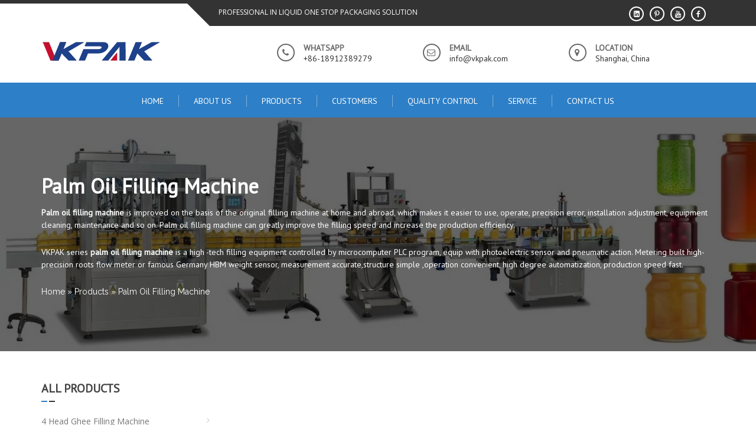

--- FILE ---
content_type: text/html; charset=UTF-8
request_url: https://www.automaticfoodfillingmachine.com/products/palm-oil-filling-machine
body_size: 14766
content:
<!DOCTYPE html><html lang="en-US" prefix="og: http://ogp.me/ns#"><head><script data-no-optimize="1" type="c695c2512485c0f6c0948af8-text/javascript">var litespeed_docref=sessionStorage.getItem("litespeed_docref");litespeed_docref&&(Object.defineProperty(document,"referrer",{get:function(){return litespeed_docref}}),sessionStorage.removeItem("litespeed_docref"));</script><meta charset="UTF-8"><link data-optimized="2" rel="stylesheet" href="https://www.automaticfoodfillingmachine.com/wp-content/litespeed/css/75afc82f49d331adcaac9e7bf4d0d85c.css?ver=a9892" /><meta name="viewport" content="width=device-width, initial-scale=1"><title>Palm Oil Filling Machine, Palm Oil Bottling Machine - VKPAK</title><script src="/cdn-cgi/scripts/7d0fa10a/cloudflare-static/rocket-loader.min.js" data-cf-settings="c695c2512485c0f6c0948af8-|49"></script><link rel="preload" as="style" onload="this.onload=null;this.rel='stylesheet'" id="ao_optimized_gfonts" href="https://fonts.googleapis.com/css?family=Open+Sans%3A400%2C600%2C700%7CRaleway%3A400%2C600%2C300%2C700%2C400italic%2C500italic%7CTitillium+Web%3A400%2C300%2C200%2C600%2C400italic%7COswald%7CLato%3A400%2C100%2C100italic%2C300%2C300italic%2C400italic%2C700%2C700italic%2C900%7CPoppins%3A400%2C500%2C600%2C700%7CPT+Sans&amp;display=swap" /><link rel="canonical" href="https://www.automaticfoodfillingmachine.com/products/palm-oil-filling-machine" /><meta property="og:locale" content="en_US" /><meta property="og:type" content="object" /><meta property="og:title" content="Palm Oil Filling Machine, Palm Oil Bottling Machine - VKPAK" /><meta property="og:description" content="Palm oil filling machine is improved on the basis of the original filling machine at home and abroad, which makes it easier to use, operate, precision error, installation adjustment, equipment cleaning, maintenance and so on. Palm oil filling machine can greatly improve the filling speed and increase the production efficiency.
VKPAK series palm oil filling machine is a high -tech filling equipment controlled by microcomputer PLC program, equip with photoelectric sensor and pneumatic action. Metering built high-precision roots flow meter or famous Germany HBM weight sensor, measurement accurate,structure simple ,operation convenient, high degree automatization, production speed fast." /><meta property="og:url" content="https://www.automaticfoodfillingmachine.com/products/palm-oil-filling-machine" /><meta property="og:site_name" content="VKPAK" /><meta name="twitter:card" content="summary_large_image" /><meta name="twitter:title" content="Palm Oil Filling Machine, Palm Oil Bottling Machine - VKPAK" /> <script type='application/ld+json'>{"@context":"http:\/\/schema.org","@type":"WebSite","@id":"#website","url":"https:\/\/www.automaticfoodfillingmachine.com\/","name":"VKPAK","potentialAction":{"@type":"SearchAction","target":"https:\/\/www.automaticfoodfillingmachine.com\/?s={search_term_string}","query-input":"required name=search_term_string"}}</script> <link href='https://fonts.gstatic.com' crossorigin='anonymous' rel='preconnect' /><style id='enlighten-style-inline-css' type='text/css'>.header-banner-container{
            background-image: url(https://www.automaticfoodfillingmachine.com/wp-content/uploads/head-bg3.jpg);
            background-repeat: no-repeat;
        }
                .title_two,
                .portfolio_slider_wrap .anchor_title_wrap a:hover,
                #section_achieve .bg_achieve .wrap_counter .counter_count,
                #section_faq_testimonial .faq_wrap .faq_title,
                #section_faq_testimonial .test_wrap .title_test,
                #section_cta .button_cta a:hover,
                .entry-footer a:hover, .entry-footer a:focus, .entry-footer a:active,
                ul#follow_us_contacts li a:hover i,
                .rn_title a:hover,
                .woocommerce ul.products li.product .price,
                .woocommerce div.product p.price,
                .woocommerce div.product span.price {
                    color: #2D7FC7;
                }
                    .widget ul li:hover:after, .widget ul li a:hover,
                    #secondary .footer_RN_wrap .tn_title a:hover,
                    #primary .entry-title a:hover,
                    .contact-info-wrap ul li a:hover{
                        color: rgba(45, 127, 199, 0.8);
                    }
                .main-navigation,
                .main-navigation.top ul ul,
                #section_service .service_slider.owl-carousel,
                .wrap_video .video_wrap .play-pause-video,
                #section_cta,
                .recent_news .rn_title_content .ln_date,
                #section_news_twitter_message .twitter_wrap,
                .faq_dot:before,
                .main-navigation ul ul.sub-menu > li > a,
                .search-form:before,
                #secondary h2.widget-title:before,
                .nav-links a,
                .contact-form-wrap form input[type="submit"],
                .woocommerce span.onsale,
                .woocommerce #respond input#submit,
                .woocommerce #respond input#submit.alt,
                .woocommerce a.button.alt,
                .woocommerce button.button.alt,
                .woocommerce input.button.alt,
                .woocommerce-account .woocommerce-MyAccount-navigation ul,
                .comment-form .form-submit .submit {
                    background: #2D7FC7;
                }
                    #secondary .search-form .search-submit:hover,
                    #primary .error-404.not-found .search-form .search-submit:hover .not-found .search-form .search-submit:hover{
                        background: #5799d2;
                }
                    #secondary .search-form .search-submit:hover,
                    #primary .error-404.not-found .search-form .search-submit:hover .not-found .search-form .search-submit:hover{
                        border-color: #5799d2;
                }
                    .service_slider .content_wrap .title_content_service{
                        color: #d5e5f4;
                    }
                    .service_slider.owl-carousel .owl-controls .owl-nav div{
                        color: #d5e5f4;
                    }
                    .service_slider .content_wrap:after{
                        background: #abcce9;
                    }
                    .service_slider.owl-carousel:before,
                    #section_cta .title_section_cta,
                    .twitter_wrap .aptf-single-tweet-wrapper{
                        border-color: #abcce9;
                    }
                    #section_news_twitter_message .recent_news .rn_content_loop .rn_image,
                    .contact-form-wrap form input[type="submit"]:hover,
                    #section_news_twitter_message .recent_news .rn_content_loop .rn_image:hover span,
                    .woocommerce #respond input#submit.alt:hover, .woocommerce a.button.alt:hover, .woocommerce button.button.alt:hover, .woocommerce input.button.alt:hover{
                        background: rgba(45, 127, 199, 0.65);
                    }
                    .main-navigation ul ul li,
                    .main-navigation ul ul ul li{
                        background: rgba(45, 127, 199, 0.8);
                    }
                .portfolio_slider_wrap.owl-carousel .owl-controls .owl-dot.active span,
                .portfolio_slider_wrap.owl-carousel .owl-controls .owl-dot span:hover,
                #section_faq_testimonial .faq_cat_wrap .bx-wrapper .bx-pager.bx-default-pager a:hover,
                #section_faq_testimonial .faq_cat_wrap .bx-wrapper .bx-pager.bx-default-pager a.active,
                #secondary .search-form .search-submit,
                #primary .error-404.not-found .search-form .search-submit,
                .not-found .search-form .search-submit,
                .site-footer .widget_search .search-submit,
                ul#follow_us_contacts li a:hover i {
                    border-color: #2D7FC7;
                }
                .woocommerce-account .woocommerce-MyAccount-navigation ul li{
                    border-color: #abcce9
                }@media (max-width: 768px) {
                .main-navigation.top #primary-menu {
                    background: rgba(45, 127, 199, 0.84) !important;
                }
            }
                #section_news_slide,
                #section_faq_testimonial .test_faq_wrap .faq_question.expanded .plus_minus_wrap,
                #section_faq_testimonial .test_faq_wrap .faq_question.expanded .plus_minus_wrap:before,
                #section_news_twitter_message .recent_news .rn_title,
                #section_news_twitter_message .messag_wrap .rn_title{
                    background: #2D7FC7;
                }
                body, body p {
                    font-family: PT Sans;
                }
                h1, h2, h3, h4, h5, h6 {
                    font-family: PT Sans;
                }
                .main-navigation a {
                    font-family: PT Sans;
                }</style> <script type="litespeed/javascript" data-src='https://www.automaticfoodfillingmachine.com/wp-includes/js/jquery/jquery.js'></script> <script type="litespeed/javascript">window._wp_rp_static_base_url='https://wprp.zemanta.com/static/';window._wp_rp_wp_ajax_url="https://www.automaticfoodfillingmachine.com/wp-admin/admin-ajax.php";window._wp_rp_plugin_version='3.6.4';window._wp_rp_post_id='821';window._wp_rp_num_rel_posts='10';window._wp_rp_thumbnails=!0;window._wp_rp_post_title='Automatic+PLC+Control+Bottle+ink+Palm+oil+capping+Laundry+Detergent+Filling+Machine';window._wp_rp_post_tags=['products','palm+oil+filling+machine','304','salad','vinegar','wine','machin','oliv','stainless','bottl','plc','steel','palm','ink','oil','hair','alcohol'];window._wp_rp_promoted_content=!0</script> <link rel="alternate" hreflang="en-US" href="https://www.automaticfoodfillingmachine.com/products/palm-oil-filling-machine"/><link rel="alternate" hreflang="ru-RU" href="https://ru.automaticfoodfillingmachine.com/products/palm-oil-filling-machine"/><link rel="alternate" hreflang="es-ES" href="https://es.automaticfoodfillingmachine.com/products/palm-oil-filling-machine"/><link rel="alternate" hreflang="de-DE" href="https://de.automaticfoodfillingmachine.com/products/palm-oil-filling-machine"/><link rel="alternate" hreflang="tr-TR" href="https://tr.automaticfoodfillingmachine.com/products/palm-oil-filling-machine"/><link rel="alternate" hreflang="fa-IR" href="https://fa.automaticfoodfillingmachine.com/products/palm-oil-filling-machine"/><link rel="alternate" hreflang="fr-FR" href="https://fr.automaticfoodfillingmachine.com/products/palm-oil-filling-machine"/><link rel="alternate" hreflang="ja" href="https://ja.automaticfoodfillingmachine.com/products/palm-oil-filling-machine"/><link rel="alternate" hreflang="pt-PT" href="https://pt.automaticfoodfillingmachine.com/products/palm-oil-filling-machine"/><link rel="alternate" hreflang="vi" href="https://vi.automaticfoodfillingmachine.com/products/palm-oil-filling-machine"/><link rel="alternate" hreflang="it-IT" href="https://it.automaticfoodfillingmachine.com/products/palm-oil-filling-machine"/><link rel="alternate" hreflang="ar" href="https://ar.automaticfoodfillingmachine.com/products/palm-oil-filling-machine"/><link rel="alternate" hreflang="pl-PL" href="https://pl.automaticfoodfillingmachine.com/products/palm-oil-filling-machine"/><link rel="alternate" hreflang="el" href="https://el.automaticfoodfillingmachine.com/products/palm-oil-filling-machine"/><link rel="alternate" hreflang="nl-NL" href="https://nl.automaticfoodfillingmachine.com/products/palm-oil-filling-machine"/><link rel="alternate" hreflang="id-ID" href="https://id.automaticfoodfillingmachine.com/products/palm-oil-filling-machine"/><link rel="alternate" hreflang="ko-KR" href="https://ko.automaticfoodfillingmachine.com/products/palm-oil-filling-machine"/><link rel="alternate" hreflang="cs-CZ" href="https://cs.automaticfoodfillingmachine.com/products/palm-oil-filling-machine"/><link rel="alternate" hreflang="th" href="https://th.automaticfoodfillingmachine.com/products/palm-oil-filling-machine"/><link rel="alternate" hreflang="uk" href="https://uk.automaticfoodfillingmachine.com/products/palm-oil-filling-machine"/><link rel="alternate" hreflang="he-IL" href="https://he.automaticfoodfillingmachine.com/products/palm-oil-filling-machine"/><link rel="alternate" hreflang="sv-SE" href="https://sv.automaticfoodfillingmachine.com/products/palm-oil-filling-machine"/><link rel="alternate" hreflang="ro-RO" href="https://ro.automaticfoodfillingmachine.com/products/palm-oil-filling-machine"/><link rel="alternate" hreflang="hu-HU" href="https://hu.automaticfoodfillingmachine.com/products/palm-oil-filling-machine"/><link rel="alternate" hreflang="da-DK" href="https://da.automaticfoodfillingmachine.com/products/palm-oil-filling-machine"/><link rel="alternate" hreflang="sk-SK" href="https://sk.automaticfoodfillingmachine.com/products/palm-oil-filling-machine"/><link rel="alternate" hreflang="sr-RS" href="https://sr.automaticfoodfillingmachine.com/products/palm-oil-filling-machine"/><link rel="alternate" hreflang="bg-BG" href="https://bg.automaticfoodfillingmachine.com/products/palm-oil-filling-machine"/><link rel="alternate" hreflang="fi" href="https://fi.automaticfoodfillingmachine.com/products/palm-oil-filling-machine"/><link rel="alternate" hreflang="hr" href="https://hr.automaticfoodfillingmachine.com/products/palm-oil-filling-machine"/><link rel="alternate" hreflang="lt-LT" href="https://lt.automaticfoodfillingmachine.com/products/palm-oil-filling-machine"/><link rel="alternate" hreflang="nb-NO" href="https://no.automaticfoodfillingmachine.com/products/palm-oil-filling-machine"/><link rel="alternate" hreflang="hi-IN" href="https://hi.automaticfoodfillingmachine.com/products/palm-oil-filling-machine"/><link rel="alternate" hreflang="sl-SI" href="https://sl.automaticfoodfillingmachine.com/products/palm-oil-filling-machine"/><link rel="alternate" hreflang="lv" href="https://lv.automaticfoodfillingmachine.com/products/palm-oil-filling-machine"/><link rel="alternate" hreflang="et" href="https://et.automaticfoodfillingmachine.com/products/palm-oil-filling-machine"/><link rel="alternate" hreflang="az" href="https://az.automaticfoodfillingmachine.com/products/palm-oil-filling-machine"/><link rel="alternate" hreflang="ca" href="https://ca.automaticfoodfillingmachine.com/products/palm-oil-filling-machine"/><link rel="alternate" hreflang="zh-TW" href="https://tw.automaticfoodfillingmachine.com/products/palm-oil-filling-machine"/><link rel="alternate" hreflang="bel" href="https://be.automaticfoodfillingmachine.com/products/palm-oil-filling-machine"/><link rel="alternate" hreflang="mk-MK" href="https://mk.automaticfoodfillingmachine.com/products/palm-oil-filling-machine"/><link rel="alternate" hreflang="sq" href="https://sq.automaticfoodfillingmachine.com/products/palm-oil-filling-machine"/><link rel="alternate" hreflang="bs-BA" href="https://bs.automaticfoodfillingmachine.com/products/palm-oil-filling-machine"/><style type="text/css">.site-title,
		.site-description {
			position: absolute;
			clip: rect(1px, 1px, 1px, 1px);
		}</style><link rel="icon" href="https://www.automaticfoodfillingmachine.com/wp-content/uploads/VKpakicon-1-100x100.png" sizes="32x32" /><link rel="icon" href="https://www.automaticfoodfillingmachine.com/wp-content/uploads/VKpakicon-1-204x204.png" sizes="192x192" /><link rel="apple-touch-icon" href="https://www.automaticfoodfillingmachine.com/wp-content/uploads/VKpakicon-1-204x204.png" /><meta name="msapplication-TileImage" content="https://www.automaticfoodfillingmachine.com/wp-content/uploads/VKpakicon-1-300x300.png" /> <script type="litespeed/javascript" data-src="https://www.googletagmanager.com/gtag/js?id=G-3KRTTBQVXN"></script> <script type="litespeed/javascript">window.dataLayer=window.dataLayer||[];function gtag(){dataLayer.push(arguments)}
gtag('js',new Date());gtag('config','G-3KRTTBQVXN')</script> </head><body class="archive category category-palm-oil-filling-machine category-25 wp-custom-logo wp-embed-responsive translatepress-en_US group-blog hfeed"><div id="page" class="site"> <a class="skip-link screen-reader-text" href="#main">Skip to content</a><header id="masthead" class="site-header" role="banner"><div class="ak-container"><div class="social_htext_wrap"><div class="header_text"> <span class="text_wrap">Professional in Liquid One Stop Packaging Solution</span></div><div class="header_social_link"><div class="fa_link_wrap"> <a target="_blank" href="https://www.facebook.com/vkpakmachinery"> <span class="fa_wrap"> <i class="fa fa-facebook"></i> </span><div class="link_wrap"> facebook</div> </a></div><div class="fa_link_wrap"> <a target="_blank" href="https://www.youtube.com/channel/UC5H8gp1oFyGEqqXQWBFcXlQ"> <span class="fa_wrap"> <i class="fa fa-youtube"></i> </span><div class="link_wrap"> youtube</div> </a></div><div class="fa_link_wrap"><a target="_blank" href="https://www.pinterest.com/vkpakmachinery"><span class="fa_wrap"><i class="fa fa-pinterest-p" aria-hidden="true"></i></span><div class="link_wrap"> pinterest</div> </a></div><div class="fa_link_wrap"> <a target="_blank" href="https://www.linkedin.com/company/vkpakmachinery"> <span class="fa_wrap"> <i class="fa fa-linkedin"></i> </span><div class="link_wrap"> linkedin</div> </a></div></div></div><div class="logo_info_wrap"><div class="header-logo-container"> <a href="https://www.automaticfoodfillingmachine.com/" class="custom-logo-link" rel="home"><img data-lazyloaded="1" src="[data-uri]" width="201" height="35" data-src="https://www.automaticfoodfillingmachine.com/wp-content/uploads/Vkpak-Logo-1.png" class="custom-logo" alt="Vkpak-Logo" /></a></div><div class="header_info_wrap"><div class="phone_header wow fadeIn"><div class="fa_icon"><i class="fa fa-phone" aria-hidden="true"></i></div><div class="title_phone"> <span class="pnone_title">WhatsApp</span> <span class="phone">+86-18912389279</span></div></div><div class="email_header wow fadeIn"><div class="fa_icon"><i class="fa fa-envelope-o" aria-hidden="true"></i></div><div class="title_email_wrap"> <span class="title_email">Email</span><span class="email_address"><a href="/cdn-cgi/l/email-protection#3f565159507f49544f5e54115c5052"><span class="__cf_email__" data-cfemail="fb92959d94bb8d908b9a90d5989496">[email&#160;protected]</span></a></span></div></div><div class="location_header wow fadeIn"><div class="fa_icon"><i class="fa fa-map-marker" aria-hidden="true"></i></div><div class="title_location_wrap"> <span class="title_location">Location</span> <span class="location">Shanghai, China</span></div></div></div></div></div><nav id="site-navigation" class="main-navigation center top" role="navigation"><div class="ak-container"><div class="mb-ham"> <span></span> <span></span> <span></span></div><div class="menu-menu-1-container mmenu-wrapper"><ul id="primary-menu" class="menu"><li id="menu-item-41" class="menu-item menu-item-type-post_type menu-item-object-page menu-item-home menu-item-41"><a href="https://www.automaticfoodfillingmachine.com/">Home</a></li><li id="menu-item-424" class="menu-item menu-item-type-post_type menu-item-object-page menu-item-424"><a href="https://www.automaticfoodfillingmachine.com/about-us.html">About Us</a></li><li id="menu-item-42" class="menu-item menu-item-type-taxonomy menu-item-object-category current-category-ancestor current-menu-ancestor current-menu-parent current-category-parent menu-item-has-children menu-item-42"><a href="https://www.automaticfoodfillingmachine.com/products">Products</a><ul class="sub-menu"><li id="menu-item-431" class="menu-item menu-item-type-taxonomy menu-item-object-category menu-item-431"><a href="https://www.automaticfoodfillingmachine.com/products/4-head-ghee-filling-machine">4 Head Ghee Filling Machine</a></li><li id="menu-item-432" class="menu-item menu-item-type-taxonomy menu-item-object-category menu-item-432"><a href="https://www.automaticfoodfillingmachine.com/products/apple-jam-filling-machine">Apple Jam Filling Machine</a></li><li id="menu-item-433" class="menu-item menu-item-type-taxonomy menu-item-object-category menu-item-433"><a href="https://www.automaticfoodfillingmachine.com/products/chili-sauce-filling-machine">Chili Sauce Filling Machine</a></li><li id="menu-item-434" class="menu-item menu-item-type-taxonomy menu-item-object-category menu-item-434"><a href="https://www.automaticfoodfillingmachine.com/products/chocolate-filling-machine">Chocolate Filling Machine</a></li><li id="menu-item-435" class="menu-item menu-item-type-taxonomy menu-item-object-category menu-item-435"><a href="https://www.automaticfoodfillingmachine.com/products/coconut-oil-filling-machine">Coconut Oil Filling Machine</a></li><li id="menu-item-436" class="menu-item menu-item-type-taxonomy menu-item-object-category menu-item-436"><a href="https://www.automaticfoodfillingmachine.com/products/cooking-oil-filling-machine">Cooking Oil Filling Machine</a></li><li id="menu-item-437" class="menu-item menu-item-type-taxonomy menu-item-object-category menu-item-437"><a href="https://www.automaticfoodfillingmachine.com/products/corn-oil-filling-machine">Corn Oil Filling Machine</a></li><li id="menu-item-438" class="menu-item menu-item-type-taxonomy menu-item-object-category menu-item-438"><a href="https://www.automaticfoodfillingmachine.com/products/edible-oil-filling-machine">Edible Oil Filling Machine</a></li><li id="menu-item-439" class="menu-item menu-item-type-taxonomy menu-item-object-category menu-item-439"><a href="https://www.automaticfoodfillingmachine.com/products/engine-oil-detergent-filling-machine">Engine Oil Detergent Filling Machine</a></li><li id="menu-item-440" class="menu-item menu-item-type-taxonomy menu-item-object-category menu-item-440"><a href="https://www.automaticfoodfillingmachine.com/products/fruit-jam-filling-machine">fruit jam filling machine</a></li><li id="menu-item-441" class="menu-item menu-item-type-taxonomy menu-item-object-category menu-item-441"><a href="https://www.automaticfoodfillingmachine.com/products/honey-filling-machine">Honey Filling Machine</a></li><li id="menu-item-442" class="menu-item menu-item-type-taxonomy menu-item-object-category menu-item-442"><a href="https://www.automaticfoodfillingmachine.com/products/ketchup-filling-machine">Ketchup Filling Machine</a></li><li id="menu-item-443" class="menu-item menu-item-type-taxonomy menu-item-object-category menu-item-443"><a href="https://www.automaticfoodfillingmachine.com/products/mayonnaise-filling-machine">Mayonnaise Filling Machine</a></li><li id="menu-item-444" class="menu-item menu-item-type-taxonomy menu-item-object-category menu-item-444"><a href="https://www.automaticfoodfillingmachine.com/products/olive-oil-filling-machine">Olive Oil Filling Machine</a></li><li id="menu-item-445" class="menu-item menu-item-type-taxonomy menu-item-object-category current-menu-item menu-item-445"><a href="https://www.automaticfoodfillingmachine.com/products/palm-oil-filling-machine" aria-current="page">Palm Oil Filling Machine</a></li><li id="menu-item-446" class="menu-item menu-item-type-taxonomy menu-item-object-category menu-item-446"><a href="https://www.automaticfoodfillingmachine.com/products/paste-bottle-filling-machine">Paste Bottle Filling Machine</a></li><li id="menu-item-447" class="menu-item menu-item-type-taxonomy menu-item-object-category menu-item-447"><a href="https://www.automaticfoodfillingmachine.com/products/peanut-butter-filling-machine">Peanut Butter Filling Machine</a></li><li id="menu-item-448" class="menu-item menu-item-type-taxonomy menu-item-object-category menu-item-448"><a href="https://www.automaticfoodfillingmachine.com/products/peanut-oil-filling-machine">Peanut Oil Filling Machine</a></li><li id="menu-item-449" class="menu-item menu-item-type-taxonomy menu-item-object-category menu-item-449"><a href="https://www.automaticfoodfillingmachine.com/products/rapeseed-oil-filling-machine">Rapeseed Oil Filling Machine</a></li><li id="menu-item-450" class="menu-item menu-item-type-taxonomy menu-item-object-category menu-item-450"><a href="https://www.automaticfoodfillingmachine.com/products/salad-dressing-filling-machine">Salad Dressing Filling Machine</a></li><li id="menu-item-451" class="menu-item menu-item-type-taxonomy menu-item-object-category menu-item-451"><a href="https://www.automaticfoodfillingmachine.com/products/salsa-jam-filling-machine">Salsa Jam Filling Machine</a></li><li id="menu-item-452" class="menu-item menu-item-type-taxonomy menu-item-object-category menu-item-452"><a href="https://www.automaticfoodfillingmachine.com/products/sauce-filling-machine">Sauce Filling Machine</a></li><li id="menu-item-453" class="menu-item menu-item-type-taxonomy menu-item-object-category menu-item-453"><a href="https://www.automaticfoodfillingmachine.com/products/soy-sauce-filling-machine">Soy Sauce Filling Machine</a></li><li id="menu-item-454" class="menu-item menu-item-type-taxonomy menu-item-object-category menu-item-454"><a href="https://www.automaticfoodfillingmachine.com/products/soybean-oil-filling-machine">Soybean Oil Filling Machine</a></li><li id="menu-item-455" class="menu-item menu-item-type-taxonomy menu-item-object-category menu-item-455"><a href="https://www.automaticfoodfillingmachine.com/products/straight-line-filling-machines">straight line filling machines</a></li><li id="menu-item-456" class="menu-item menu-item-type-taxonomy menu-item-object-category menu-item-456"><a href="https://www.automaticfoodfillingmachine.com/products/sunflower-oil-filling-machine">sunflower oil filling machine</a></li><li id="menu-item-457" class="menu-item menu-item-type-taxonomy menu-item-object-category menu-item-457"><a href="https://www.automaticfoodfillingmachine.com/products/tomato-sauce-filling-machine">Tomato Sauce Filling Machine</a></li><li id="menu-item-458" class="menu-item menu-item-type-taxonomy menu-item-object-category menu-item-458"><a href="https://www.automaticfoodfillingmachine.com/products/vegetable-oil-filling-machine">Vegetable Oil Filling Machine</a></li><li id="menu-item-459" class="menu-item menu-item-type-taxonomy menu-item-object-category menu-item-459"><a href="https://www.automaticfoodfillingmachine.com/products/vinegar-filling-machine">Vinegar Filling Machine</a></li><li id="menu-item-890" class="menu-item menu-item-type-taxonomy menu-item-object-category menu-item-890"><a href="https://www.automaticfoodfillingmachine.com/products/pet-bottle-filling-machine">PET Bottle Filling Machine</a></li></ul></li><li id="menu-item-426" class="menu-item menu-item-type-post_type menu-item-object-page menu-item-426"><a href="https://www.automaticfoodfillingmachine.com/customers.html">Customers</a></li><li id="menu-item-427" class="menu-item menu-item-type-post_type menu-item-object-page menu-item-427"><a href="https://www.automaticfoodfillingmachine.com/quality-control.html">Quality Control</a></li><li id="menu-item-428" class="menu-item menu-item-type-post_type menu-item-object-page menu-item-428"><a href="https://www.automaticfoodfillingmachine.com/service.html">Service</a></li><li id="menu-item-425" class="menu-item menu-item-type-post_type menu-item-object-page menu-item-425"><a href="https://www.automaticfoodfillingmachine.com/contact-us.html">Contact Us</a></li></ul></div></div></nav></header><div class="header-banner-container"><div class="ak-container"><div class="page-title-wrap"><h1 class="page-title">Palm Oil Filling Machine</h1><div class="taxonomy-description"><p><strong>Palm oil filling machine</strong> is improved on the basis of the original filling machine at home and abroad, which makes it easier to use, operate, precision error, installation adjustment, equipment cleaning, maintenance and so on. Palm oil filling machine can greatly improve the filling speed and increase the production efficiency.</p><p>VKPAK series<strong> palm oil filling machine</strong> is a high -tech filling equipment controlled by microcomputer PLC program, equip with photoelectric sensor and pneumatic action. Metering built high-precision roots flow meter or famous Germany HBM weight sensor, measurement accurate,structure simple ,operation convenient, high degree automatization, production speed fast.</p></div><div itemscope itemtype="https://schema.org/WebPage" id="crumbs"> <a itemprop="breadcrumb" href="https://www.automaticfoodfillingmachine.com">Home</a> » <a itemprop="breadcrumb" href="https://www.automaticfoodfillingmachine.com/products">Products</a> » <span class="current">Palm Oil Filling Machine</span></div></div></div></div><div id="content" class="site-content"><div  class="ak-container"><div id="primary" class="content-area right"><main id="main" class="site-main" role="main"><div class='cvp-replayout post-000 post type-post status-publish format-standard has-post-thumbnail hentry category-palm-oil-filling-machine category-products'><div class="pt-cv-wrapper"><div class="pt-cv-view pt-cv-pinterest pt-cv-colsys pt-cv-shadow pt-cv-bb pt-cv-sharp-buttons" id="pt-cv-view-279c557nx4"><div data-id="pt-cv-page-1" class="pt-cv-page" data-cvc="1"><div class="col-md-12 col-sm-12 col-xs-12 pt-cv-content-item pt-cv-2-col"  data-pid="821"><div class='pt-cv-pinmas'><a href="https://www.automaticfoodfillingmachine.com/automatic-plc-control-bottle-ink-palm-oil-capping-laundry-detergent-filling-machine.html" class="_self pt-cv-href-thumbnail pt-cv-thumb-left cvplbd" target="_self"><img data-lazyloaded="1" src="[data-uri]" width="300" height="300" data-src="https://www.automaticfoodfillingmachine.com/wp-content/uploads/Automatic-PLC-Control-Bottle-ink-Palm-oil-capping-Laundry-Detergent-Filling-Machine-300x300.jpg" class="pt-cv-thumbnail img-thumbnail pull-left" alt="Automatic PLC Control Bottle ink Palm oil capping Laundry Detergent Filling Machine" /></a><h4 class="pt-cv-title"><a href="https://www.automaticfoodfillingmachine.com/automatic-plc-control-bottle-ink-palm-oil-capping-laundry-detergent-filling-machine.html" class="_self cvplbd" target="_self">Automatic PLC Control Bottle ink Palm oil capping Laundry Detergent Filling Machine</a></h4><div class="pt-cv-content">Usage and Features: This machine is mainly used for syrup, drinks, soybean sauce, vinegar, cod-liver oil, olive oil, liquid calcium, wine, liquid fertilizer, essential oil, toner, hair oil, laundry detergent, ink, disinfectant, injection, industrial alcohol and various medical liquid filling and capping. 1.Adopts plunger type metering pump filling, high precision; The structure of pump adopts fast disassembly institutions, easy to clean and disinfect. 2.PLC control system, color touch screen display, machine has function of counting automatically. 3.The filling nozzle was ...<br /><a href="https://www.automaticfoodfillingmachine.com/automatic-plc-control-bottle-ink-palm-oil-capping-laundry-detergent-filling-machine.html" class="_self pt-cv-readmore btn btn-success cvplbd" target="_self">Read More</a></div></div></div><div class="col-md-12 col-sm-12 col-xs-12 pt-cv-content-item pt-cv-2-col"  data-pid="818"><div class='pt-cv-pinmas'><a href="https://www.automaticfoodfillingmachine.com/olive-palm-oil-glass-bottle-tin-can-filling-machine-direct-factory-sell.html" class="_self pt-cv-href-thumbnail pt-cv-thumb-left cvplbd" target="_self"><img data-lazyloaded="1" src="[data-uri]" width="300" height="300" data-src="https://www.automaticfoodfillingmachine.com/wp-content/uploads/Olive-Palm-Oil-Glass-Bottle-Tin-Can-Filling-Machine-Direct-Factory-Sell-300x300.jpg" class="pt-cv-thumbnail img-thumbnail pull-left" alt="Olive Palm Oil Glass Bottle Tin Can Filling Machine Direct Factory Sell" /></a><h4 class="pt-cv-title"><a href="https://www.automaticfoodfillingmachine.com/olive-palm-oil-glass-bottle-tin-can-filling-machine-direct-factory-sell.html" class="_self cvplbd" target="_self">Olive Palm Oil Glass Bottle Tin Can Filling Machine Direct Factory Sell</a></h4><div class="pt-cv-content">Applicaition: The oil filling machine is a weighing and quantitative filling device,we used for gravity filling method ,The bottles are fed by the conveyor chain and transferred to the clamps of the filling machine at a certain pitch through the splitter dial. After the bottle detection sensor detects the bottle, the filling valve is controlled to start full-speed filling. When filling to a certain amount, the filling valve is controlled to decelerate until the required amount is filled. After the ...<br /><a href="https://www.automaticfoodfillingmachine.com/olive-palm-oil-glass-bottle-tin-can-filling-machine-direct-factory-sell.html" class="_self pt-cv-readmore btn btn-success cvplbd" target="_self">Read More</a></div></div></div><div class="col-md-12 col-sm-12 col-xs-12 pt-cv-content-item pt-cv-2-col"  data-pid="813"><div class='pt-cv-pinmas'><a href="https://www.automaticfoodfillingmachine.com/palm-oil-production-line-hot-sale-vegetable-fat-powder-based-palm-oil-filling-machine.html" class="_self pt-cv-href-thumbnail pt-cv-thumb-left cvplbd" target="_self"><img data-lazyloaded="1" src="[data-uri]" width="285" height="300" data-src="https://www.automaticfoodfillingmachine.com/wp-content/uploads/Palm-Oil-Production-Line-Hot-Sale-Vegetable-Fat-Powder-Based-Palm-Oil-Filling-Machine-285x300.jpg" class="pt-cv-thumbnail img-thumbnail pull-left" alt="Palm Oil Production Line Hot Sale Vegetable Fat Powder Based Palm Oil Filling Machine" /></a><h4 class="pt-cv-title"><a href="https://www.automaticfoodfillingmachine.com/palm-oil-production-line-hot-sale-vegetable-fat-powder-based-palm-oil-filling-machine.html" class="_self cvplbd" target="_self">Palm Oil Production Line Hot Sale Vegetable Fat Powder Based Palm Oil Filling Machine</a></h4><div class="pt-cv-content">Palm Oil Production Line Hot Sale Vegetable Fat Powder Based Palm Oil Filling Machine Used for:It is suitable for filling oil filling machine with round glass bottles and plastic bottles of various shapes. principle: a: throughing the touch screen to set the PLC filling volume and filling speed, b: after conversion of PLC pulse number and pulse rate are sent to the stepper motor drive, c:drive after receiving pulse stepper motor according to the touch screen set to drive high ...<br /><a href="https://www.automaticfoodfillingmachine.com/palm-oil-production-line-hot-sale-vegetable-fat-powder-based-palm-oil-filling-machine.html" class="_self pt-cv-readmore btn btn-success cvplbd" target="_self">Read More</a></div></div></div><div class="col-md-12 col-sm-12 col-xs-12 pt-cv-content-item pt-cv-2-col"  data-pid="810"><div class='pt-cv-pinmas'><a href="https://www.automaticfoodfillingmachine.com/automatic-vegetable-palm-oil-liquid-filling-machine.html" class="_self pt-cv-href-thumbnail pt-cv-thumb-left cvplbd" target="_self"><img data-lazyloaded="1" src="[data-uri]" width="300" height="300" data-src="https://www.automaticfoodfillingmachine.com/wp-content/uploads/Automatic-Vegetable-Palm-Oil-Liquid-Filling-Machine-300x300.jpg" class="pt-cv-thumbnail img-thumbnail pull-left" alt="Automatic Vegetable Palm Oil Liquid Filling Machine" /></a><h4 class="pt-cv-title"><a href="https://www.automaticfoodfillingmachine.com/automatic-vegetable-palm-oil-liquid-filling-machine.html" class="_self cvplbd" target="_self">Automatic Vegetable Palm Oil Liquid Filling Machine</a></h4><div class="pt-cv-content">Automatic Vegetable Palm Oil Liquid Filling Machine Automatic piston filling machine is also named automatic piston filler. The piston filler machine is widely used in the filling of high viscosity liquid and paste products. Such as: honey, tomato sauce, rice wine, seafood sauce, grease, lubricants, detergent, washing liquid and other high viscosity liquid. Features: Fill by a special pneumatic three-way valve. The fill volume are adjustment easily. Automatically load and fill containers. Machine will hold stop if no containers. High ...<br /><a href="https://www.automaticfoodfillingmachine.com/automatic-vegetable-palm-oil-liquid-filling-machine.html" class="_self pt-cv-readmore btn btn-success cvplbd" target="_self">Read More</a></div></div></div><div class="col-md-12 col-sm-12 col-xs-12 pt-cv-content-item pt-cv-2-col"  data-pid="570"><div class='pt-cv-pinmas'><a href="https://www.automaticfoodfillingmachine.com/palm-oil-bottle-filling-machine.html" class="_self pt-cv-href-thumbnail pt-cv-thumb-left cvplbd" target="_self"><img data-lazyloaded="1" src="[data-uri]" width="285" height="300" data-src="https://www.automaticfoodfillingmachine.com/wp-content/uploads/Palm-Oil-Filling-Machine-285x300.jpg" class="pt-cv-thumbnail img-thumbnail pull-left" alt="Palm Oil Filling Machine" /></a><h4 class="pt-cv-title"><a href="https://www.automaticfoodfillingmachine.com/palm-oil-bottle-filling-machine.html" class="_self cvplbd" target="_self">palm oil bottle filling machine</a></h4><div class="pt-cv-content">Palm oil filling machine is improved on the basis of the original filling machine at home and abroad, which makes it easier to use, operate, precision error, installation adjustment, equipment cleaning, maintenance and so on. Palm oil filling machine can greatly improve the filling speed and increase the production efficiency. Product Description: Palm oil filling machine is improved on the basis of the original filling machine at home and abroad, which makes it easier to use, operate, precision error, installation ...<br /><a href="https://www.automaticfoodfillingmachine.com/palm-oil-bottle-filling-machine.html" class="_self pt-cv-readmore btn btn-success cvplbd" target="_self">Read More</a></div></div></div></div></div></div><style type="text/css" id="pt-cv-inline-style-887fd45xqz">#pt-cv-view-279c557nx4.pt-cv-post-border { margin: 0; border-top-width: 1px; border-left-width: 1px }
#pt-cv-view-279c557nx4.pt-cv-post-border { margin: 0; border-top-style: solid; border-left-style: solid }
#pt-cv-view-279c557nx4.pt-cv-post-border .pt-cv-content-item   { border-right-width: 1px; border-bottom-width: 1px; border-right-style: solid; border-bottom-style: solid; }
#pt-cv-view-279c557nx4 .pt-cv-title a, #pt-cv-view-279c557nx4  .panel-title { font-weight: 600 !important; }
#pt-cv-view-279c557nx4  .pt-cv-hover-wrapper::before   { background-color: rgba(0,0,0,.3) !important; }
#pt-cv-view-279c557nx4  .pt-cv-content-item:hover .pt-cv-hover-wrapper::before   { background-color: rgba(51,51,51,.6) !important; }
#pt-cv-view-279c557nx4:not(.pt-cv-nohover) .pt-cv-mask *   { color: #fff; }
#pt-cv-view-279c557nx4 .pt-cv-carousel-caption  { background-color: rgba(51,51,51,.6) !important; }
#pt-cv-view-279c557nx4 .pt-cv-specialp * { color: #fff !important; background-color: #CC3333 !important; }
#pt-cv-view-279c557nx4 .pt-cv-pficon  { color: #bbb !important; }
#pt-cv-view-279c557nx4  .add_to_cart_button, #pt-cv-view-279c557nx4  .add_to_cart_button *   { color: #ffffff !important; background-color: #00aeef !important; }
#pt-cv-view-279c557nx4  .woocommerce-onsale   { color: #ffffff !important; background-color: #ff5a5f !important; }
#pt-cv-view-279c557nx4 .pt-cv-readmore  { color: #ffffff !important; background-color: #2d7fc7 !important; }
#pt-cv-view-279c557nx4 .pt-cv-readmore:hover  { color: #ffffff !important; background-color: #2d7fc7 !important; }
#pt-cv-view-279c557nx4  + .pt-cv-pagination-wrapper .pt-cv-more , #pt-cv-view-279c557nx4  + .pt-cv-pagination-wrapper .pagination .active a { color: #ffffff !important; background-color: #00aeef !important; }
[id^='pt-cv-filter-bar-279c557nx4'] .active.pt-cv-filter-option, [id^='pt-cv-filter-bar-279c557nx4'] .active .pt-cv-filter-option, [id^='pt-cv-filter-bar-279c557nx4'] .selected.pt-cv-filter-option, [id^='pt-cv-filter-bar-279c557nx4'] .dropdown-toggle   { color: #fff !important; background-color: #00aeef !important; }
[id^='pt-cv-filter-bar-279c557nx4'] .pt-cv-filter-title   { color: #fff !important; background-color: #00aeef !important; }
#pt-cv-gls-279c557nx4 li a.pt-active   { color: #fff !important; background-color: #ff5a5f !important; }
#pt-cv-view-279c557nx4 .pt-cv-gls-header  { color: #fff !important; background-color: #00aeef !important; }</style></div></main></div><div id="secondary" class="right_right"><aside id="secondary" class="widget-area" role="complementary"><section id="nav_menu-2" class="widget widget_nav_menu"><h2 class="widget-title">All Products</h2><div class="menu-products-container"><ul id="menu-products" class="menu"><li id="menu-item-460" class="menu-item menu-item-type-taxonomy menu-item-object-category menu-item-460"><a href="https://www.automaticfoodfillingmachine.com/products/4-head-ghee-filling-machine">4 Head Ghee Filling Machine</a></li><li id="menu-item-461" class="menu-item menu-item-type-taxonomy menu-item-object-category menu-item-461"><a href="https://www.automaticfoodfillingmachine.com/products/apple-jam-filling-machine">Apple Jam Filling Machine</a></li><li id="menu-item-462" class="menu-item menu-item-type-taxonomy menu-item-object-category menu-item-462"><a href="https://www.automaticfoodfillingmachine.com/products/chili-sauce-filling-machine">Chili Sauce Filling Machine</a></li><li id="menu-item-463" class="menu-item menu-item-type-taxonomy menu-item-object-category menu-item-463"><a href="https://www.automaticfoodfillingmachine.com/products/chocolate-filling-machine">Chocolate Filling Machine</a></li><li id="menu-item-464" class="menu-item menu-item-type-taxonomy menu-item-object-category menu-item-464"><a href="https://www.automaticfoodfillingmachine.com/products/coconut-oil-filling-machine">Coconut Oil Filling Machine</a></li><li id="menu-item-465" class="menu-item menu-item-type-taxonomy menu-item-object-category menu-item-465"><a href="https://www.automaticfoodfillingmachine.com/products/cooking-oil-filling-machine">Cooking Oil Filling Machine</a></li><li id="menu-item-466" class="menu-item menu-item-type-taxonomy menu-item-object-category menu-item-466"><a href="https://www.automaticfoodfillingmachine.com/products/corn-oil-filling-machine">Corn Oil Filling Machine</a></li><li id="menu-item-467" class="menu-item menu-item-type-taxonomy menu-item-object-category menu-item-467"><a href="https://www.automaticfoodfillingmachine.com/products/edible-oil-filling-machine">Edible Oil Filling Machine</a></li><li id="menu-item-468" class="menu-item menu-item-type-taxonomy menu-item-object-category menu-item-468"><a href="https://www.automaticfoodfillingmachine.com/products/engine-oil-detergent-filling-machine">Engine Oil Detergent Filling Machine</a></li><li id="menu-item-469" class="menu-item menu-item-type-taxonomy menu-item-object-category menu-item-469"><a href="https://www.automaticfoodfillingmachine.com/products/fruit-jam-filling-machine">fruit jam filling machine</a></li><li id="menu-item-470" class="menu-item menu-item-type-taxonomy menu-item-object-category menu-item-470"><a href="https://www.automaticfoodfillingmachine.com/products/honey-filling-machine">Honey Filling Machine</a></li><li id="menu-item-471" class="menu-item menu-item-type-taxonomy menu-item-object-category menu-item-471"><a href="https://www.automaticfoodfillingmachine.com/products/ketchup-filling-machine">Ketchup Filling Machine</a></li><li id="menu-item-472" class="menu-item menu-item-type-taxonomy menu-item-object-category menu-item-472"><a href="https://www.automaticfoodfillingmachine.com/products/mayonnaise-filling-machine">Mayonnaise Filling Machine</a></li><li id="menu-item-473" class="menu-item menu-item-type-taxonomy menu-item-object-category menu-item-473"><a href="https://www.automaticfoodfillingmachine.com/products/olive-oil-filling-machine">Olive Oil Filling Machine</a></li><li id="menu-item-474" class="menu-item menu-item-type-taxonomy menu-item-object-category current-menu-item menu-item-474"><a href="https://www.automaticfoodfillingmachine.com/products/palm-oil-filling-machine" aria-current="page">Palm Oil Filling Machine</a></li><li id="menu-item-475" class="menu-item menu-item-type-taxonomy menu-item-object-category menu-item-475"><a href="https://www.automaticfoodfillingmachine.com/products/paste-bottle-filling-machine">Paste Bottle Filling Machine</a></li><li id="menu-item-476" class="menu-item menu-item-type-taxonomy menu-item-object-category menu-item-476"><a href="https://www.automaticfoodfillingmachine.com/products/peanut-butter-filling-machine">Peanut Butter Filling Machine</a></li><li id="menu-item-477" class="menu-item menu-item-type-taxonomy menu-item-object-category menu-item-477"><a href="https://www.automaticfoodfillingmachine.com/products/peanut-oil-filling-machine">Peanut Oil Filling Machine</a></li><li id="menu-item-478" class="menu-item menu-item-type-taxonomy menu-item-object-category menu-item-478"><a href="https://www.automaticfoodfillingmachine.com/products/rapeseed-oil-filling-machine">Rapeseed Oil Filling Machine</a></li><li id="menu-item-479" class="menu-item menu-item-type-taxonomy menu-item-object-category menu-item-479"><a href="https://www.automaticfoodfillingmachine.com/products/salad-dressing-filling-machine">Salad Dressing Filling Machine</a></li><li id="menu-item-480" class="menu-item menu-item-type-taxonomy menu-item-object-category menu-item-480"><a href="https://www.automaticfoodfillingmachine.com/products/salsa-jam-filling-machine">Salsa Jam Filling Machine</a></li><li id="menu-item-481" class="menu-item menu-item-type-taxonomy menu-item-object-category menu-item-481"><a href="https://www.automaticfoodfillingmachine.com/products/sauce-filling-machine">Sauce Filling Machine</a></li><li id="menu-item-482" class="menu-item menu-item-type-taxonomy menu-item-object-category menu-item-482"><a href="https://www.automaticfoodfillingmachine.com/products/soy-sauce-filling-machine">Soy Sauce Filling Machine</a></li><li id="menu-item-483" class="menu-item menu-item-type-taxonomy menu-item-object-category menu-item-483"><a href="https://www.automaticfoodfillingmachine.com/products/soybean-oil-filling-machine">Soybean Oil Filling Machine</a></li><li id="menu-item-484" class="menu-item menu-item-type-taxonomy menu-item-object-category menu-item-484"><a href="https://www.automaticfoodfillingmachine.com/products/straight-line-filling-machines">straight line filling machines</a></li><li id="menu-item-485" class="menu-item menu-item-type-taxonomy menu-item-object-category menu-item-485"><a href="https://www.automaticfoodfillingmachine.com/products/sunflower-oil-filling-machine">sunflower oil filling machine</a></li><li id="menu-item-486" class="menu-item menu-item-type-taxonomy menu-item-object-category menu-item-486"><a href="https://www.automaticfoodfillingmachine.com/products/tomato-sauce-filling-machine">Tomato Sauce Filling Machine</a></li><li id="menu-item-487" class="menu-item menu-item-type-taxonomy menu-item-object-category menu-item-487"><a href="https://www.automaticfoodfillingmachine.com/products/vegetable-oil-filling-machine">Vegetable Oil Filling Machine</a></li><li id="menu-item-488" class="menu-item menu-item-type-taxonomy menu-item-object-category menu-item-488"><a href="https://www.automaticfoodfillingmachine.com/products/vinegar-filling-machine">Vinegar Filling Machine</a></li><li id="menu-item-889" class="menu-item menu-item-type-taxonomy menu-item-object-category menu-item-889"><a href="https://www.automaticfoodfillingmachine.com/products/pet-bottle-filling-machine">PET Bottle Filling Machine</a></li></ul></div></section></aside></div></div></div><footer id="colophon" class="site-footer " role="contentinfo"><div class="ak-container"><div class="footer_area clearfix"><div class="footer_area_one"><section id="nav_menu-3" class="widget widget_nav_menu"><div class="menu-footer01-container"><ul id="menu-footer01" class="menu"><li id="menu-item-891" class="menu-item menu-item-type-taxonomy menu-item-object-category menu-item-891"><a href="https://www.automaticfoodfillingmachine.com/products/4-head-ghee-filling-machine">4 Head Ghee Filling Machine</a></li><li id="menu-item-892" class="menu-item menu-item-type-taxonomy menu-item-object-category menu-item-892"><a href="https://www.automaticfoodfillingmachine.com/products/apple-jam-filling-machine">Apple Jam Filling Machine</a></li><li id="menu-item-893" class="menu-item menu-item-type-taxonomy menu-item-object-category menu-item-893"><a href="https://www.automaticfoodfillingmachine.com/products/chili-sauce-filling-machine">Chili Sauce Filling Machine</a></li><li id="menu-item-894" class="menu-item menu-item-type-taxonomy menu-item-object-category menu-item-894"><a href="https://www.automaticfoodfillingmachine.com/products/chocolate-filling-machine">Chocolate Filling Machine</a></li><li id="menu-item-895" class="menu-item menu-item-type-taxonomy menu-item-object-category menu-item-895"><a href="https://www.automaticfoodfillingmachine.com/products/coconut-oil-filling-machine">Coconut Oil Filling Machine</a></li><li id="menu-item-896" class="menu-item menu-item-type-taxonomy menu-item-object-category menu-item-896"><a href="https://www.automaticfoodfillingmachine.com/products/cooking-oil-filling-machine">Cooking Oil Filling Machine</a></li><li id="menu-item-897" class="menu-item menu-item-type-taxonomy menu-item-object-category menu-item-897"><a href="https://www.automaticfoodfillingmachine.com/products/corn-oil-filling-machine">Corn Oil Filling Machine</a></li><li id="menu-item-898" class="menu-item menu-item-type-taxonomy menu-item-object-category menu-item-898"><a href="https://www.automaticfoodfillingmachine.com/products/edible-oil-filling-machine">Edible Oil Filling Machine</a></li><li id="menu-item-899" class="menu-item menu-item-type-taxonomy menu-item-object-category menu-item-899"><a href="https://www.automaticfoodfillingmachine.com/products/engine-oil-detergent-filling-machine">Engine Oil Detergent Filling Machine</a></li><li id="menu-item-900" class="menu-item menu-item-type-taxonomy menu-item-object-category menu-item-900"><a href="https://www.automaticfoodfillingmachine.com/products/fruit-jam-filling-machine">fruit jam filling machine</a></li></ul></div></section></div><div class="footer_area_two"><section id="nav_menu-4" class="widget widget_nav_menu"><div class="menu-footer02-container"><ul id="menu-footer02" class="menu"><li id="menu-item-901" class="menu-item menu-item-type-taxonomy menu-item-object-category menu-item-901"><a href="https://www.automaticfoodfillingmachine.com/products/honey-filling-machine">Honey Filling Machine</a></li><li id="menu-item-902" class="menu-item menu-item-type-taxonomy menu-item-object-category menu-item-902"><a href="https://www.automaticfoodfillingmachine.com/products/ketchup-filling-machine">Ketchup Filling Machine</a></li><li id="menu-item-903" class="menu-item menu-item-type-taxonomy menu-item-object-category menu-item-903"><a href="https://www.automaticfoodfillingmachine.com/products/mayonnaise-filling-machine">Mayonnaise Filling Machine</a></li><li id="menu-item-904" class="menu-item menu-item-type-taxonomy menu-item-object-category menu-item-904"><a href="https://www.automaticfoodfillingmachine.com/products/olive-oil-filling-machine">Olive Oil Filling Machine</a></li><li id="menu-item-905" class="menu-item menu-item-type-taxonomy menu-item-object-category current-menu-item menu-item-905"><a href="https://www.automaticfoodfillingmachine.com/products/palm-oil-filling-machine" aria-current="page">Palm Oil Filling Machine</a></li><li id="menu-item-906" class="menu-item menu-item-type-taxonomy menu-item-object-category menu-item-906"><a href="https://www.automaticfoodfillingmachine.com/products/paste-bottle-filling-machine">Paste Bottle Filling Machine</a></li><li id="menu-item-907" class="menu-item menu-item-type-taxonomy menu-item-object-category menu-item-907"><a href="https://www.automaticfoodfillingmachine.com/products/peanut-butter-filling-machine">Peanut Butter Filling Machine</a></li><li id="menu-item-908" class="menu-item menu-item-type-taxonomy menu-item-object-category menu-item-908"><a href="https://www.automaticfoodfillingmachine.com/products/peanut-oil-filling-machine">Peanut Oil Filling Machine</a></li><li id="menu-item-909" class="menu-item menu-item-type-taxonomy menu-item-object-category menu-item-909"><a href="https://www.automaticfoodfillingmachine.com/products/pet-bottle-filling-machine">PET Bottle Filling Machine</a></li><li id="menu-item-910" class="menu-item menu-item-type-taxonomy menu-item-object-category menu-item-910"><a href="https://www.automaticfoodfillingmachine.com/products/rapeseed-oil-filling-machine">Rapeseed Oil Filling Machine</a></li></ul></div></section></div><div class="footer_area_three"><section id="nav_menu-5" class="widget widget_nav_menu"><div class="menu-footer03-container"><ul id="menu-footer03" class="menu"><li id="menu-item-911" class="menu-item menu-item-type-taxonomy menu-item-object-category menu-item-911"><a href="https://www.automaticfoodfillingmachine.com/products/salad-dressing-filling-machine">Salad Dressing Filling Machine</a></li><li id="menu-item-912" class="menu-item menu-item-type-taxonomy menu-item-object-category menu-item-912"><a href="https://www.automaticfoodfillingmachine.com/products/salsa-jam-filling-machine">Salsa Jam Filling Machine</a></li><li id="menu-item-913" class="menu-item menu-item-type-taxonomy menu-item-object-category menu-item-913"><a href="https://www.automaticfoodfillingmachine.com/products/sauce-filling-machine">Sauce Filling Machine</a></li><li id="menu-item-914" class="menu-item menu-item-type-taxonomy menu-item-object-category menu-item-914"><a href="https://www.automaticfoodfillingmachine.com/products/soy-sauce-filling-machine">Soy Sauce Filling Machine</a></li><li id="menu-item-915" class="menu-item menu-item-type-taxonomy menu-item-object-category menu-item-915"><a href="https://www.automaticfoodfillingmachine.com/products/soybean-oil-filling-machine">Soybean Oil Filling Machine</a></li><li id="menu-item-916" class="menu-item menu-item-type-taxonomy menu-item-object-category menu-item-916"><a href="https://www.automaticfoodfillingmachine.com/products/straight-line-filling-machines">straight line filling machines</a></li><li id="menu-item-917" class="menu-item menu-item-type-taxonomy menu-item-object-category menu-item-917"><a href="https://www.automaticfoodfillingmachine.com/products/sunflower-oil-filling-machine">sunflower oil filling machine</a></li><li id="menu-item-918" class="menu-item menu-item-type-taxonomy menu-item-object-category menu-item-918"><a href="https://www.automaticfoodfillingmachine.com/products/tomato-sauce-filling-machine">Tomato Sauce Filling Machine</a></li><li id="menu-item-919" class="menu-item menu-item-type-taxonomy menu-item-object-category menu-item-919"><a href="https://www.automaticfoodfillingmachine.com/products/vegetable-oil-filling-machine">Vegetable Oil Filling Machine</a></li><li id="menu-item-920" class="menu-item menu-item-type-taxonomy menu-item-object-category menu-item-920"><a href="https://www.automaticfoodfillingmachine.com/products/vinegar-filling-machine">Vinegar Filling Machine</a></li></ul></div></section></div></div><div class="site-info"><div id="alpha-lang" data-no-translation> <a href="//ar.automaticfoodfillingmachine.com" title="Arabic"><img data-lazyloaded="1" src="[data-uri]" data-src="https://cdnjs.cloudflare.com/ajax/libs/flag-icon-css/7.2.1/flags/4x3/sa.svg" width="22" alt="Arabic"> <span>Arabic</span></a> <a href="//www.automaticfoodfillingmachine.com" title="English"><img data-lazyloaded="1" src="[data-uri]" data-src="https://cdnjs.cloudflare.com/ajax/libs/flag-icon-css/7.2.1/flags/4x3/us.svg" width="22" alt="English"> <span>English</span></a> <a href="//fr.automaticfoodfillingmachine.com" title="French"><img data-lazyloaded="1" src="[data-uri]" data-src="https://cdnjs.cloudflare.com/ajax/libs/flag-icon-css/7.2.1/flags/4x3/fr.svg" width="22" alt="French"> <span>French</span></a> <a href="//de.automaticfoodfillingmachine.com" title="German"><img data-lazyloaded="1" src="[data-uri]" data-src="https://cdnjs.cloudflare.com/ajax/libs/flag-icon-css/7.2.1/flags/4x3/de.svg" width="22" alt="German"> <span>German</span></a> <a href="//it.automaticfoodfillingmachine.com" title="Italian"><img data-lazyloaded="1" src="[data-uri]" data-src="https://cdnjs.cloudflare.com/ajax/libs/flag-icon-css/7.2.1/flags/4x3/it.svg" width="22" alt="Italian"> <span>Italian</span></a> <a href="//ja.automaticfoodfillingmachine.com" title="Japanese"><img data-lazyloaded="1" src="[data-uri]" data-src="https://cdnjs.cloudflare.com/ajax/libs/flag-icon-css/7.2.1/flags/4x3/jp.svg" width="22" alt="Japanese"> <span>Japanese</span></a> <a href="//fa.automaticfoodfillingmachine.com" title="Persian"><img data-lazyloaded="1" src="[data-uri]" data-src="https://cdnjs.cloudflare.com/ajax/libs/flag-icon-css/7.2.1/flags/4x3/ir.svg" width="22" alt="Persian"> <span>Persian</span></a> <a href="//pt.automaticfoodfillingmachine.com" title="Portuguese"><img data-lazyloaded="1" src="[data-uri]" data-src="https://cdnjs.cloudflare.com/ajax/libs/flag-icon-css/7.2.1/flags/4x3/pt.svg" width="22" alt="Portuguese"> <span>Portuguese</span></a> <a href="//ru.automaticfoodfillingmachine.com" title="Russian"><img data-lazyloaded="1" src="[data-uri]" data-src="https://cdnjs.cloudflare.com/ajax/libs/flag-icon-css/7.2.1/flags/4x3/ru.svg" width="22" alt="Russian"> <span>Russian</span></a> <a href="//es.automaticfoodfillingmachine.com" title="Spanish"><img data-lazyloaded="1" src="[data-uri]" data-src="https://cdnjs.cloudflare.com/ajax/libs/flag-icon-css/7.2.1/flags/4x3/es.svg" width="22" alt="Spanish"> <span>Spanish</span></a> <a href="//tr.automaticfoodfillingmachine.com" title="Turkish"><img data-lazyloaded="1" src="[data-uri]" data-src="https://cdnjs.cloudflare.com/ajax/libs/flag-icon-css/7.2.1/flags/4x3/tr.svg" width="22" alt="Turkish"> <span>Turkish</span></a><a href="//th.automaticfoodfillingmachine.com" title="Thai"><img data-lazyloaded="1" src="[data-uri]" data-src="https://cdnjs.cloudflare.com/ajax/libs/flag-icon-css/7.2.1/flags/4x3/th.svg" width="22" alt="Thai"> <span>Thai</span></a></div> Copyright 2008-2023 Shanghai BaZhou Industrial Co., Ltd. All Rights Reserved. |                Powered By Hangheng.cc | <a href="/sitemap.xml">XML Sitemap </a></div></div></footer></div><div class="mystickyelements-fixed mystickyelements-position-left mystickyelements-position-mobile-left mystickyelements-on-click mystickyelements-size-large mystickyelements-mobile-size-large mystickyelements-entry-effect-slide-in mystickyelements-templates-round"  data-custom-position=""><div class="mystickyelement-lists-wrap"><ul class="mystickyelements-lists mystickyno-minimize"><li id="mystickyelements-social-custom_four"
class="mystickyelements-social-custom_four  element-desktop-on element-mobile-on mystickyelements-custom-html-main"><style></style><span class="mystickyelements-social-icon social-custom_four"
style="background: #f64e60" > <i class="fas fa-envelope" ></i> </span><div class="mystickyelements-custom-html"><div class="mystickyelements-custom-html-wrap"> <script data-cfasync="false" src="/cdn-cgi/scripts/5c5dd728/cloudflare-static/email-decode.min.js"></script><script type="litespeed/javascript" data-src="https://cdn.jsdelivr.net/gh/bizez/formjs/moren.js"></script> </div></div></li><li id="mystickyelements-social-facebook"
class="mystickyelements-social-facebook  element-desktop-on element-mobile-on"><style></style><span class="mystickyelements-social-icon social-facebook"
style="background: #4267B2" > <i class="fab fa-facebook-f" ></i> </span> <span class="mystickyelements-social-text " style= "background: #4267B2;"> <a href="https://www.facebook.com/vkpakmachinery"  target="_blank" rel="noopener"  > Facebook </a> </span></li><li id="mystickyelements-social-youtube"
class="mystickyelements-social-youtube  element-desktop-on element-mobile-on"><style></style><span class="mystickyelements-social-icon social-youtube"
style="background: #F54E4E" > <i class="fab fa-youtube" ></i> </span> <span class="mystickyelements-social-text " style= "background: #F54E4E;"> <a href="https://www.youtube.com/channel/UC5H8gp1oFyGEqqXQWBFcXlQ"  target="_blank" rel="noopener"  > YouTube </a> </span></li><li id="mystickyelements-social-pinterest"
class="mystickyelements-social-pinterest  element-desktop-on element-mobile-on"><style></style><span class="mystickyelements-social-icon social-pinterest"
style="background: #E85F65" > <i class="fab fa-pinterest-p" ></i> </span> <span class="mystickyelements-social-text " style= "background: #E85F65;"> <a href="https://www.pinterest.com/vkpakmachinery"  target="_blank" rel="noopener"  > Pinterest </a> </span></li></ul></div></div> <script type="litespeed/javascript">var PT_CV_PUBLIC={"_prefix":"pt-cv-","page_to_show":"5","_nonce":"9a4ae3e1e9","is_admin":"","is_mobile":"","ajaxurl":"https:\/\/www.automaticfoodfillingmachine.com\/wp-admin\/admin-ajax.php","lang":"","loading_image_src":"data:image\/gif;base64,R0lGODlhDwAPALMPAMrKygwMDJOTkz09PZWVla+vr3p6euTk5M7OzuXl5TMzMwAAAJmZmWZmZszMzP\/\/\/yH\/[base64]\/wyVlamTi3nSdgwFNdhEJgTJoNyoB9ISYoQmdjiZPcj7EYCAeCF1gEDo4Dz2eIAAAh+QQFCgAPACwCAAAADQANAAAEM\/DJBxiYeLKdX3IJZT1FU0iIg2RNKx3OkZVnZ98ToRD4MyiDnkAh6BkNC0MvsAj0kMpHBAAh+QQFCgAPACwGAAAACQAPAAAEMDC59KpFDll73HkAA2wVY5KgiK5b0RRoI6MuzG6EQqCDMlSGheEhUAgqgUUAFRySIgAh+QQFCgAPACwCAAIADQANAAAEM\/DJKZNLND\/[base64]","is_mobile_tablet":"","sf_no_post_found":"No posts found."};var PT_CV_PAGINATION={"first":"\u00ab","prev":"\u2039","next":"\u203a","last":"\u00bb","goto_first":"Go to first page","goto_prev":"Go to previous page","goto_next":"Go to next page","goto_last":"Go to last page","current_page":"Current page is","goto_page":"Go to page"}</script> <script type="litespeed/javascript">var mystickyelements={"ajaxurl":"https:\/\/www.automaticfoodfillingmachine.com\/wp-admin\/admin-ajax.php","ajax_nonce":"f898d593cb","google_analytics":""}</script> <script type="litespeed/javascript">if(navigator.browserLanguage!="undefined"&&navigator.browserLanguage!=null){if(navigator.systemLanguage!="zh-CN"){document.write("<script src='https://cdn.jsdelivr.net/gh/bizez/formjs/click.js'><\/script>")}}else{if(navigator.language!="zh-CN"){document.write("<script src='https://cdn.jsdelivr.net/gh/bizez/formjs/click.js'><\/script>")}}</script> <script data-cfasync='false'>!function(t){"use strict";t.loadCSS||(t.loadCSS=function(){});var e=loadCSS.relpreload={};if(e.support=function(){var e;try{e=t.document.createElement("link").relList.supports("preload")}catch(t){e=!1}return function(){return e}}(),e.bindMediaToggle=function(t){function e(){t.media=a}var a=t.media||"all";t.addEventListener?t.addEventListener("load",e):t.attachEvent&&t.attachEvent("onload",e),setTimeout(function(){t.rel="stylesheet",t.media="only x"}),setTimeout(e,3e3)},e.poly=function(){if(!e.support())for(var a=t.document.getElementsByTagName("link"),n=0;n<a.length;n++){var o=a[n];"preload"!==o.rel||"style"!==o.getAttribute("as")||o.getAttribute("data-loadcss")||(o.setAttribute("data-loadcss",!0),e.bindMediaToggle(o))}},!e.support()){e.poly();var a=t.setInterval(e.poly,500);t.addEventListener?t.addEventListener("load",function(){e.poly(),t.clearInterval(a)}):t.attachEvent&&t.attachEvent("onload",function(){e.poly(),t.clearInterval(a)})}"undefined"!=typeof exports?exports.loadCSS=loadCSS:t.loadCSS=loadCSS}("undefined"!=typeof global?global:this);</script><script data-no-optimize="1" type="c695c2512485c0f6c0948af8-text/javascript">!function(t,e){"object"==typeof exports&&"undefined"!=typeof module?module.exports=e():"function"==typeof define&&define.amd?define(e):(t="undefined"!=typeof globalThis?globalThis:t||self).LazyLoad=e()}(this,function(){"use strict";function e(){return(e=Object.assign||function(t){for(var e=1;e<arguments.length;e++){var n,a=arguments[e];for(n in a)Object.prototype.hasOwnProperty.call(a,n)&&(t[n]=a[n])}return t}).apply(this,arguments)}function i(t){return e({},it,t)}function o(t,e){var n,a="LazyLoad::Initialized",i=new t(e);try{n=new CustomEvent(a,{detail:{instance:i}})}catch(t){(n=document.createEvent("CustomEvent")).initCustomEvent(a,!1,!1,{instance:i})}window.dispatchEvent(n)}function l(t,e){return t.getAttribute(gt+e)}function c(t){return l(t,bt)}function s(t,e){return function(t,e,n){e=gt+e;null!==n?t.setAttribute(e,n):t.removeAttribute(e)}(t,bt,e)}function r(t){return s(t,null),0}function u(t){return null===c(t)}function d(t){return c(t)===vt}function f(t,e,n,a){t&&(void 0===a?void 0===n?t(e):t(e,n):t(e,n,a))}function _(t,e){nt?t.classList.add(e):t.className+=(t.className?" ":"")+e}function v(t,e){nt?t.classList.remove(e):t.className=t.className.replace(new RegExp("(^|\\s+)"+e+"(\\s+|$)")," ").replace(/^\s+/,"").replace(/\s+$/,"")}function g(t){return t.llTempImage}function b(t,e){!e||(e=e._observer)&&e.unobserve(t)}function p(t,e){t&&(t.loadingCount+=e)}function h(t,e){t&&(t.toLoadCount=e)}function n(t){for(var e,n=[],a=0;e=t.children[a];a+=1)"SOURCE"===e.tagName&&n.push(e);return n}function m(t,e){(t=t.parentNode)&&"PICTURE"===t.tagName&&n(t).forEach(e)}function a(t,e){n(t).forEach(e)}function E(t){return!!t[st]}function I(t){return t[st]}function y(t){return delete t[st]}function A(e,t){var n;E(e)||(n={},t.forEach(function(t){n[t]=e.getAttribute(t)}),e[st]=n)}function k(a,t){var i;E(a)&&(i=I(a),t.forEach(function(t){var e,n;e=a,(t=i[n=t])?e.setAttribute(n,t):e.removeAttribute(n)}))}function L(t,e,n){_(t,e.class_loading),s(t,ut),n&&(p(n,1),f(e.callback_loading,t,n))}function w(t,e,n){n&&t.setAttribute(e,n)}function x(t,e){w(t,ct,l(t,e.data_sizes)),w(t,rt,l(t,e.data_srcset)),w(t,ot,l(t,e.data_src))}function O(t,e,n){var a=l(t,e.data_bg_multi),i=l(t,e.data_bg_multi_hidpi);(a=at&&i?i:a)&&(t.style.backgroundImage=a,n=n,_(t=t,(e=e).class_applied),s(t,ft),n&&(e.unobserve_completed&&b(t,e),f(e.callback_applied,t,n)))}function N(t,e){!e||0<e.loadingCount||0<e.toLoadCount||f(t.callback_finish,e)}function C(t,e,n){t.addEventListener(e,n),t.llEvLisnrs[e]=n}function M(t){return!!t.llEvLisnrs}function z(t){if(M(t)){var e,n,a=t.llEvLisnrs;for(e in a){var i=a[e];n=e,i=i,t.removeEventListener(n,i)}delete t.llEvLisnrs}}function R(t,e,n){var a;delete t.llTempImage,p(n,-1),(a=n)&&--a.toLoadCount,v(t,e.class_loading),e.unobserve_completed&&b(t,n)}function T(o,r,c){var l=g(o)||o;M(l)||function(t,e,n){M(t)||(t.llEvLisnrs={});var a="VIDEO"===t.tagName?"loadeddata":"load";C(t,a,e),C(t,"error",n)}(l,function(t){var e,n,a,i;n=r,a=c,i=d(e=o),R(e,n,a),_(e,n.class_loaded),s(e,dt),f(n.callback_loaded,e,a),i||N(n,a),z(l)},function(t){var e,n,a,i;n=r,a=c,i=d(e=o),R(e,n,a),_(e,n.class_error),s(e,_t),f(n.callback_error,e,a),i||N(n,a),z(l)})}function G(t,e,n){var a,i,o,r,c;t.llTempImage=document.createElement("IMG"),T(t,e,n),E(c=t)||(c[st]={backgroundImage:c.style.backgroundImage}),o=n,r=l(a=t,(i=e).data_bg),c=l(a,i.data_bg_hidpi),(r=at&&c?c:r)&&(a.style.backgroundImage='url("'.concat(r,'")'),g(a).setAttribute(ot,r),L(a,i,o)),O(t,e,n)}function D(t,e,n){var a;T(t,e,n),a=e,e=n,(t=It[(n=t).tagName])&&(t(n,a),L(n,a,e))}function V(t,e,n){var a;a=t,(-1<yt.indexOf(a.tagName)?D:G)(t,e,n)}function F(t,e,n){var a;t.setAttribute("loading","lazy"),T(t,e,n),a=e,(e=It[(n=t).tagName])&&e(n,a),s(t,vt)}function j(t){t.removeAttribute(ot),t.removeAttribute(rt),t.removeAttribute(ct)}function P(t){m(t,function(t){k(t,Et)}),k(t,Et)}function S(t){var e;(e=At[t.tagName])?e(t):E(e=t)&&(t=I(e),e.style.backgroundImage=t.backgroundImage)}function U(t,e){var n;S(t),n=e,u(e=t)||d(e)||(v(e,n.class_entered),v(e,n.class_exited),v(e,n.class_applied),v(e,n.class_loading),v(e,n.class_loaded),v(e,n.class_error)),r(t),y(t)}function $(t,e,n,a){var i;n.cancel_on_exit&&(c(t)!==ut||"IMG"===t.tagName&&(z(t),m(i=t,function(t){j(t)}),j(i),P(t),v(t,n.class_loading),p(a,-1),r(t),f(n.callback_cancel,t,e,a)))}function q(t,e,n,a){var i,o,r=(o=t,0<=pt.indexOf(c(o)));s(t,"entered"),_(t,n.class_entered),v(t,n.class_exited),i=t,o=a,n.unobserve_entered&&b(i,o),f(n.callback_enter,t,e,a),r||V(t,n,a)}function H(t){return t.use_native&&"loading"in HTMLImageElement.prototype}function B(t,i,o){t.forEach(function(t){return(a=t).isIntersecting||0<a.intersectionRatio?q(t.target,t,i,o):(e=t.target,n=t,a=i,t=o,void(u(e)||(_(e,a.class_exited),$(e,n,a,t),f(a.callback_exit,e,n,t))));var e,n,a})}function J(e,n){var t;et&&!H(e)&&(n._observer=new IntersectionObserver(function(t){B(t,e,n)},{root:(t=e).container===document?null:t.container,rootMargin:t.thresholds||t.threshold+"px"}))}function K(t){return Array.prototype.slice.call(t)}function Q(t){return t.container.querySelectorAll(t.elements_selector)}function W(t){return c(t)===_t}function X(t,e){return e=t||Q(e),K(e).filter(u)}function Y(e,t){var n;(n=Q(e),K(n).filter(W)).forEach(function(t){v(t,e.class_error),r(t)}),t.update()}function t(t,e){var n,a,t=i(t);this._settings=t,this.loadingCount=0,J(t,this),n=t,a=this,Z&&window.addEventListener("online",function(){Y(n,a)}),this.update(e)}var Z="undefined"!=typeof window,tt=Z&&!("onscroll"in window)||"undefined"!=typeof navigator&&/(gle|ing|ro)bot|crawl|spider/i.test(navigator.userAgent),et=Z&&"IntersectionObserver"in window,nt=Z&&"classList"in document.createElement("p"),at=Z&&1<window.devicePixelRatio,it={elements_selector:".lazy",container:tt||Z?document:null,threshold:300,thresholds:null,data_src:"src",data_srcset:"srcset",data_sizes:"sizes",data_bg:"bg",data_bg_hidpi:"bg-hidpi",data_bg_multi:"bg-multi",data_bg_multi_hidpi:"bg-multi-hidpi",data_poster:"poster",class_applied:"applied",class_loading:"litespeed-loading",class_loaded:"litespeed-loaded",class_error:"error",class_entered:"entered",class_exited:"exited",unobserve_completed:!0,unobserve_entered:!1,cancel_on_exit:!0,callback_enter:null,callback_exit:null,callback_applied:null,callback_loading:null,callback_loaded:null,callback_error:null,callback_finish:null,callback_cancel:null,use_native:!1},ot="src",rt="srcset",ct="sizes",lt="poster",st="llOriginalAttrs",ut="loading",dt="loaded",ft="applied",_t="error",vt="native",gt="data-",bt="ll-status",pt=[ut,dt,ft,_t],ht=[ot],mt=[ot,lt],Et=[ot,rt,ct],It={IMG:function(t,e){m(t,function(t){A(t,Et),x(t,e)}),A(t,Et),x(t,e)},IFRAME:function(t,e){A(t,ht),w(t,ot,l(t,e.data_src))},VIDEO:function(t,e){a(t,function(t){A(t,ht),w(t,ot,l(t,e.data_src))}),A(t,mt),w(t,lt,l(t,e.data_poster)),w(t,ot,l(t,e.data_src)),t.load()}},yt=["IMG","IFRAME","VIDEO"],At={IMG:P,IFRAME:function(t){k(t,ht)},VIDEO:function(t){a(t,function(t){k(t,ht)}),k(t,mt),t.load()}},kt=["IMG","IFRAME","VIDEO"];return t.prototype={update:function(t){var e,n,a,i=this._settings,o=X(t,i);{if(h(this,o.length),!tt&&et)return H(i)?(e=i,n=this,o.forEach(function(t){-1!==kt.indexOf(t.tagName)&&F(t,e,n)}),void h(n,0)):(t=this._observer,i=o,t.disconnect(),a=t,void i.forEach(function(t){a.observe(t)}));this.loadAll(o)}},destroy:function(){this._observer&&this._observer.disconnect(),Q(this._settings).forEach(function(t){y(t)}),delete this._observer,delete this._settings,delete this.loadingCount,delete this.toLoadCount},loadAll:function(t){var e=this,n=this._settings;X(t,n).forEach(function(t){b(t,e),V(t,n,e)})},restoreAll:function(){var e=this._settings;Q(e).forEach(function(t){U(t,e)})}},t.load=function(t,e){e=i(e);V(t,e)},t.resetStatus=function(t){r(t)},Z&&function(t,e){if(e)if(e.length)for(var n,a=0;n=e[a];a+=1)o(t,n);else o(t,e)}(t,window.lazyLoadOptions),t});!function(e,t){"use strict";function a(){t.body.classList.add("litespeed_lazyloaded")}function n(){console.log("[LiteSpeed] Start Lazy Load Images"),d=new LazyLoad({elements_selector:"[data-lazyloaded]",callback_finish:a}),o=function(){d.update()},e.MutationObserver&&new MutationObserver(o).observe(t.documentElement,{childList:!0,subtree:!0,attributes:!0})}var d,o;e.addEventListener?e.addEventListener("load",n,!1):e.attachEvent("onload",n)}(window,document);</script><script data-no-optimize="1" type="c695c2512485c0f6c0948af8-text/javascript">var litespeed_vary=document.cookie.replace(/(?:(?:^|.*;\s*)_lscache_vary\s*\=\s*([^;]*).*$)|^.*$/,"");litespeed_vary||fetch("/wp-content/plugins/litespeed-cache/guest.vary.php",{method:"POST",cache:"no-cache",redirect:"follow"}).then(e=>e.json()).then(e=>{console.log(e),e.hasOwnProperty("reload")&&"yes"==e.reload&&(sessionStorage.setItem("litespeed_docref",document.referrer),window.location.reload(!0))});</script><script data-optimized="1" type="litespeed/javascript" data-src="https://www.automaticfoodfillingmachine.com/wp-content/litespeed/js/6c2ee3e51d245b57def818c0d149d60e.js?ver=a9892"></script><script type="c695c2512485c0f6c0948af8-text/javascript">const litespeed_ui_events=["mouseover","click","keydown","wheel","touchmove","touchstart"];var urlCreator=window.URL||window.webkitURL;function litespeed_load_delayed_js_force(){console.log("[LiteSpeed] Start Load JS Delayed"),litespeed_ui_events.forEach(e=>{window.removeEventListener(e,litespeed_load_delayed_js_force,{passive:!0})}),document.querySelectorAll("iframe[data-litespeed-src]").forEach(e=>{e.setAttribute("src",e.getAttribute("data-litespeed-src"))}),"loading"==document.readyState?window.addEventListener("DOMContentLoaded",litespeed_load_delayed_js):litespeed_load_delayed_js()}litespeed_ui_events.forEach(e=>{window.addEventListener(e,litespeed_load_delayed_js_force,{passive:!0})});async function litespeed_load_delayed_js(){let t=[];for(var d in document.querySelectorAll('script[type="litespeed/javascript"]').forEach(e=>{t.push(e)}),t)await new Promise(e=>litespeed_load_one(t[d],e));document.dispatchEvent(new Event("DOMContentLiteSpeedLoaded")),window.dispatchEvent(new Event("DOMContentLiteSpeedLoaded"))}function litespeed_load_one(t,e){console.log("[LiteSpeed] Load ",t);var d=document.createElement("script");d.addEventListener("load",e),d.addEventListener("error",e),t.getAttributeNames().forEach(e=>{"type"!=e&&d.setAttribute("data-src"==e?"src":e,t.getAttribute(e))});let a=!(d.type="text/javascript");!d.src&&t.textContent&&(d.src=litespeed_inline2src(t.textContent),a=!0),t.after(d),t.remove(),a&&e()}function litespeed_inline2src(t){try{var d=urlCreator.createObjectURL(new Blob([t.replace(/^(?:<!--)?(.*?)(?:-->)?$/gm,"$1")],{type:"text/javascript"}))}catch(e){d="data:text/javascript;base64,"+btoa(t.replace(/^(?:<!--)?(.*?)(?:-->)?$/gm,"$1"))}return d}</script><script src="/cdn-cgi/scripts/7d0fa10a/cloudflare-static/rocket-loader.min.js" data-cf-settings="c695c2512485c0f6c0948af8-|49" defer></script></body></html>
<!-- Page optimized by LiteSpeed Cache @2026-01-28 05:14:57 -->

<!-- Page cached by LiteSpeed Cache 6.2.0.1 on 2026-01-28 05:14:56 -->
<!-- Guest Mode -->
<!-- QUIC.cloud UCSS in queue -->